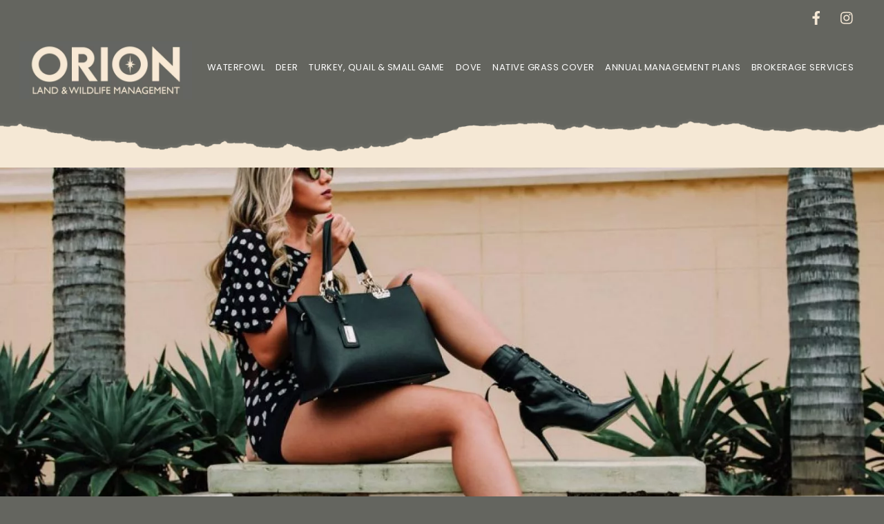

--- FILE ---
content_type: text/html; charset=UTF-8
request_url: https://www.orionwildlife.com/keep-sexy-in-miami/
body_size: 55765
content:
<!DOCTYPE html><html lang="en-US"><head><meta charset="UTF-8"><meta name="viewport" content="width=device-width, initial-scale=1, minimum-scale=1"><title>Keeping Sexy in the Miami Heat &#8211; Orion Wildlife</title><meta name='robots' content='max-image-preview:large' /><style>img:is([sizes="auto" i], [sizes^="auto," i]) { contain-intrinsic-size: 3000px 1500px }</style><style id="tf_lazy_style"> [data-tf-src]{
 opacity:0
 }
 .tf_svg_lazy{
 transition:filter .3s linear!important;filter:blur(25px);opacity:1;
 transform:translateZ(0)
 }
 .tf_svg_lazy_loaded{
 filter:blur(0)
 }
 .module[data-lazy],.module[data-lazy] .ui,.module_row[data-lazy]:not(.tb_first),.module_row[data-lazy]:not(.tb_first)>.row_inner,.module_row:not(.tb_first) .module_column[data-lazy],.module_row:not(.tb_first) .module_subrow[data-lazy],.module_subrow[data-lazy]>.subrow_inner{
 background-image:none!important
 }
 </style><noscript><style>[data-tf-src]{
 display:none!important
 }
 .tf_svg_lazy{
 filter:none!important;
 opacity:1!important
 }</style></noscript><style id="tf_lazy_common"> /*chrome bug,prevent run transition on the page loading*/
 body:not(.page-loaded),body:not(.page-loaded) #header,body:not(.page-loaded) a,body:not(.page-loaded) img,body:not(.page-loaded) figure,body:not(.page-loaded) div,body:not(.page-loaded) i,body:not(.page-loaded) li,body:not(.page-loaded) span,body:not(.page-loaded) ul{
 animation:none!important;
 transition:none!important
 }
 body:not(.page-loaded) #main-nav li .sub-menu{
 display:none
 }
 img{
 max-width:100%;
 height:auto
 }
 .tf_fa{display:inline-block;width:1em;height:1em;stroke-width:0;stroke:currentColor;overflow:visible;fill:currentColor;pointer-events:none;vertical-align:middle}#tf_svg symbol{overflow:visible}.tf_lazy{position:relative;visibility:visible;display:block;opacity:.3}.wow .tf_lazy{visibility:hidden;opacity:1;position:static;display:inline}div.tf_audio_lazy audio{visibility:hidden;height:0;display:inline}.mejs-container{visibility:visible}.tf_iframe_lazy{transition:opacity .3s ease-in-out;min-height:10px}.tf_carousel .tf_swiper-wrapper{display:flex}.tf_carousel .tf_swiper-slide{flex-shrink:0;opacity:0}.tf_carousel .tf_lazy{contain:none}.tf_swiper-wrapper>br,.tf_lazy.tf_swiper-wrapper .tf_lazy:after,.tf_lazy.tf_swiper-wrapper .tf_lazy:before{display:none}.tf_lazy:after,.tf_lazy:before{content:'';display:inline-block;position:absolute;width:10px!important;height:10px!important;margin:0 3px;top:50%!important;right:50%!important;left:auto!important;border-radius:100%;background-color:currentColor;visibility:visible;animation:tf-hrz-loader infinite .75s cubic-bezier(.2,.68,.18,1.08)}.tf_lazy:after{width:6px!important;height:6px!important;right:auto!important;left:50%!important;margin-top:3px;animation-delay:-.4s}@keyframes tf-hrz-loader{0%{transform:scale(1);opacity:1}50%{transform:scale(.1);opacity:.6}100%{transform:scale(1);opacity:1}}.tf_lazy_lightbox{position:fixed;background:rgba(11,11,11,.8);color:#ccc;top:0;left:0;display:flex;align-items:center;justify-content:center;z-index:999}.tf_lazy_lightbox .tf_lazy:after,.tf_lazy_lightbox .tf_lazy:before{background:#fff}.tf_video_lazy video{width:100%;height:100%;position:static;object-fit:cover}
 </style><noscript><style>body:not(.page-loaded) #main-nav li .sub-menu{
 display:block
 }</style></noscript><link rel="prefetch" href="https://www.orionwildlife.com/wp-content/themes/themify-ultra/js/themify.script.min.js?ver=5.7.4" as="script" importance="low"/><link rel="prefetch" href="https://www.orionwildlife.com/wp-content/themes/themify-ultra/themify/js/modules/themify.sidemenu.min.js?ver=5.6.7" as="script" importance="low"/><link rel="preload" href="https://www.orionwildlife.com/wp-content/themes/themify-ultra/themify/themify-builder/js/themify.builder.script.min.js?ver=5.6.7" as="script" importance="low"/><link rel="preload" href="https://www.orionwildlife.com/wp-content/uploads/OrionNewLogo11-color-e1648558460736.jpg" as="image"/><link rel="preload" href="https://www.orionwildlife.com/wp-content/uploads/OrionNewLogoSquareSplit-ColorDark_transparent.png" as="image"/><link rel="preload" href="https://fonts.gstatic.com/s/poppins/v24/pxiGyp8kv8JHgFVrJJLucHtA.woff2" as="font" type="font/woff2" crossorigin importance="high"/><link rel="preload" href="https://fonts.gstatic.com/s/poppins/v24/pxiDyp8kv8JHgFVrJJLmr19VF9eO.woff2" as="font" type="font/woff2" crossorigin importance="high"/><link rel="preload" href="https://fonts.gstatic.com/s/poppins/v24/pxiDyp8kv8JHgFVrJJLmy15VF9eO.woff2" as="font" type="font/woff2" crossorigin importance="high"/><link rel="preload" href="https://fonts.gstatic.com/s/poppins/v24/pxiEyp8kv8JHgFVrJJfecg.woff2" as="font" type="font/woff2" crossorigin importance="high"/><link rel="preload" href="https://fonts.gstatic.com/s/poppins/v24/pxiByp8kv8JHgFVrLEj6Z1xlFQ.woff2" as="font" type="font/woff2" crossorigin importance="high"/><link rel="preload" href="https://fonts.gstatic.com/s/poppins/v24/pxiByp8kv8JHgFVrLCz7Z1xlFQ.woff2" as="font" type="font/woff2" crossorigin importance="high"/><link rel="preload" href="https://fonts.gstatic.com/s/prata/v22/6xKhdSpbNNCT-sWPCm4.woff2" as="font" type="font/woff2" crossorigin importance="high"/><link rel="preload" importance="high" href="https://www.orionwildlife.com/wp-content/uploads/themify-concate/308720180/themify-3145843041.min.css" as="style"><link importance="high" id="themify_concate-css" rel="stylesheet" href="https://www.orionwildlife.com/wp-content/uploads/themify-concate/308720180/themify-3145843041.min.css"><link rel="preconnect" href="https://fonts.gstatic.com" crossorigin/><link rel="dns-prefetch" href="//www.google-analytics.com"/><link rel="alternate" type="application/rss+xml" title="Orion Wildlife &raquo; Feed" href="https://www.orionwildlife.com/feed/" /><link rel="alternate" type="application/rss+xml" title="Orion Wildlife &raquo; Comments Feed" href="https://www.orionwildlife.com/comments/feed/" /><link rel="alternate" type="application/rss+xml" title="Orion Wildlife &raquo; Keeping Sexy in the Miami Heat Comments Feed" href="https://www.orionwildlife.com/keep-sexy-in-miami/feed/" /><style id='classic-theme-styles-inline-css'>/*! This file is auto-generated */
.wp-block-button__link{color:#fff;background-color:#32373c;border-radius:9999px;box-shadow:none;text-decoration:none;padding:calc(.667em + 2px) calc(1.333em + 2px);font-size:1.125em}.wp-block-file__button{background:#32373c;color:#fff;text-decoration:none}</style><style id='global-styles-inline-css'>:root{--wp--preset--aspect-ratio--square: 1;--wp--preset--aspect-ratio--4-3: 4/3;--wp--preset--aspect-ratio--3-4: 3/4;--wp--preset--aspect-ratio--3-2: 3/2;--wp--preset--aspect-ratio--2-3: 2/3;--wp--preset--aspect-ratio--16-9: 16/9;--wp--preset--aspect-ratio--9-16: 9/16;--wp--preset--color--black: #000000;--wp--preset--color--cyan-bluish-gray: #abb8c3;--wp--preset--color--white: #ffffff;--wp--preset--color--pale-pink: #f78da7;--wp--preset--color--vivid-red: #cf2e2e;--wp--preset--color--luminous-vivid-orange: #ff6900;--wp--preset--color--luminous-vivid-amber: #fcb900;--wp--preset--color--light-green-cyan: #7bdcb5;--wp--preset--color--vivid-green-cyan: #00d084;--wp--preset--color--pale-cyan-blue: #8ed1fc;--wp--preset--color--vivid-cyan-blue: #0693e3;--wp--preset--color--vivid-purple: #9b51e0;--wp--preset--gradient--vivid-cyan-blue-to-vivid-purple: linear-gradient(135deg,rgba(6,147,227,1) 0%,rgb(155,81,224) 100%);--wp--preset--gradient--light-green-cyan-to-vivid-green-cyan: linear-gradient(135deg,rgb(122,220,180) 0%,rgb(0,208,130) 100%);--wp--preset--gradient--luminous-vivid-amber-to-luminous-vivid-orange: linear-gradient(135deg,rgba(252,185,0,1) 0%,rgba(255,105,0,1) 100%);--wp--preset--gradient--luminous-vivid-orange-to-vivid-red: linear-gradient(135deg,rgba(255,105,0,1) 0%,rgb(207,46,46) 100%);--wp--preset--gradient--very-light-gray-to-cyan-bluish-gray: linear-gradient(135deg,rgb(238,238,238) 0%,rgb(169,184,195) 100%);--wp--preset--gradient--cool-to-warm-spectrum: linear-gradient(135deg,rgb(74,234,220) 0%,rgb(151,120,209) 20%,rgb(207,42,186) 40%,rgb(238,44,130) 60%,rgb(251,105,98) 80%,rgb(254,248,76) 100%);--wp--preset--gradient--blush-light-purple: linear-gradient(135deg,rgb(255,206,236) 0%,rgb(152,150,240) 100%);--wp--preset--gradient--blush-bordeaux: linear-gradient(135deg,rgb(254,205,165) 0%,rgb(254,45,45) 50%,rgb(107,0,62) 100%);--wp--preset--gradient--luminous-dusk: linear-gradient(135deg,rgb(255,203,112) 0%,rgb(199,81,192) 50%,rgb(65,88,208) 100%);--wp--preset--gradient--pale-ocean: linear-gradient(135deg,rgb(255,245,203) 0%,rgb(182,227,212) 50%,rgb(51,167,181) 100%);--wp--preset--gradient--electric-grass: linear-gradient(135deg,rgb(202,248,128) 0%,rgb(113,206,126) 100%);--wp--preset--gradient--midnight: linear-gradient(135deg,rgb(2,3,129) 0%,rgb(40,116,252) 100%);--wp--preset--font-size--small: 13px;--wp--preset--font-size--medium: 20px;--wp--preset--font-size--large: 36px;--wp--preset--font-size--x-large: 42px;--wp--preset--spacing--20: 0.44rem;--wp--preset--spacing--30: 0.67rem;--wp--preset--spacing--40: 1rem;--wp--preset--spacing--50: 1.5rem;--wp--preset--spacing--60: 2.25rem;--wp--preset--spacing--70: 3.38rem;--wp--preset--spacing--80: 5.06rem;--wp--preset--shadow--natural: 6px 6px 9px rgba(0, 0, 0, 0.2);--wp--preset--shadow--deep: 12px 12px 50px rgba(0, 0, 0, 0.4);--wp--preset--shadow--sharp: 6px 6px 0px rgba(0, 0, 0, 0.2);--wp--preset--shadow--outlined: 6px 6px 0px -3px rgba(255, 255, 255, 1), 6px 6px rgba(0, 0, 0, 1);--wp--preset--shadow--crisp: 6px 6px 0px rgba(0, 0, 0, 1);}:where(.is-layout-flex){gap: 0.5em;}:where(.is-layout-grid){gap: 0.5em;}body .is-layout-flex{display: flex;}.is-layout-flex{flex-wrap: wrap;align-items: center;}.is-layout-flex > :is(*, div){margin: 0;}body .is-layout-grid{display: grid;}.is-layout-grid > :is(*, div){margin: 0;}:where(.wp-block-columns.is-layout-flex){gap: 2em;}:where(.wp-block-columns.is-layout-grid){gap: 2em;}:where(.wp-block-post-template.is-layout-flex){gap: 1.25em;}:where(.wp-block-post-template.is-layout-grid){gap: 1.25em;}.has-black-color{color: var(--wp--preset--color--black) !important;}.has-cyan-bluish-gray-color{color: var(--wp--preset--color--cyan-bluish-gray) !important;}.has-white-color{color: var(--wp--preset--color--white) !important;}.has-pale-pink-color{color: var(--wp--preset--color--pale-pink) !important;}.has-vivid-red-color{color: var(--wp--preset--color--vivid-red) !important;}.has-luminous-vivid-orange-color{color: var(--wp--preset--color--luminous-vivid-orange) !important;}.has-luminous-vivid-amber-color{color: var(--wp--preset--color--luminous-vivid-amber) !important;}.has-light-green-cyan-color{color: var(--wp--preset--color--light-green-cyan) !important;}.has-vivid-green-cyan-color{color: var(--wp--preset--color--vivid-green-cyan) !important;}.has-pale-cyan-blue-color{color: var(--wp--preset--color--pale-cyan-blue) !important;}.has-vivid-cyan-blue-color{color: var(--wp--preset--color--vivid-cyan-blue) !important;}.has-vivid-purple-color{color: var(--wp--preset--color--vivid-purple) !important;}.has-black-background-color{background-color: var(--wp--preset--color--black) !important;}.has-cyan-bluish-gray-background-color{background-color: var(--wp--preset--color--cyan-bluish-gray) !important;}.has-white-background-color{background-color: var(--wp--preset--color--white) !important;}.has-pale-pink-background-color{background-color: var(--wp--preset--color--pale-pink) !important;}.has-vivid-red-background-color{background-color: var(--wp--preset--color--vivid-red) !important;}.has-luminous-vivid-orange-background-color{background-color: var(--wp--preset--color--luminous-vivid-orange) !important;}.has-luminous-vivid-amber-background-color{background-color: var(--wp--preset--color--luminous-vivid-amber) !important;}.has-light-green-cyan-background-color{background-color: var(--wp--preset--color--light-green-cyan) !important;}.has-vivid-green-cyan-background-color{background-color: var(--wp--preset--color--vivid-green-cyan) !important;}.has-pale-cyan-blue-background-color{background-color: var(--wp--preset--color--pale-cyan-blue) !important;}.has-vivid-cyan-blue-background-color{background-color: var(--wp--preset--color--vivid-cyan-blue) !important;}.has-vivid-purple-background-color{background-color: var(--wp--preset--color--vivid-purple) !important;}.has-black-border-color{border-color: var(--wp--preset--color--black) !important;}.has-cyan-bluish-gray-border-color{border-color: var(--wp--preset--color--cyan-bluish-gray) !important;}.has-white-border-color{border-color: var(--wp--preset--color--white) !important;}.has-pale-pink-border-color{border-color: var(--wp--preset--color--pale-pink) !important;}.has-vivid-red-border-color{border-color: var(--wp--preset--color--vivid-red) !important;}.has-luminous-vivid-orange-border-color{border-color: var(--wp--preset--color--luminous-vivid-orange) !important;}.has-luminous-vivid-amber-border-color{border-color: var(--wp--preset--color--luminous-vivid-amber) !important;}.has-light-green-cyan-border-color{border-color: var(--wp--preset--color--light-green-cyan) !important;}.has-vivid-green-cyan-border-color{border-color: var(--wp--preset--color--vivid-green-cyan) !important;}.has-pale-cyan-blue-border-color{border-color: var(--wp--preset--color--pale-cyan-blue) !important;}.has-vivid-cyan-blue-border-color{border-color: var(--wp--preset--color--vivid-cyan-blue) !important;}.has-vivid-purple-border-color{border-color: var(--wp--preset--color--vivid-purple) !important;}.has-vivid-cyan-blue-to-vivid-purple-gradient-background{background: var(--wp--preset--gradient--vivid-cyan-blue-to-vivid-purple) !important;}.has-light-green-cyan-to-vivid-green-cyan-gradient-background{background: var(--wp--preset--gradient--light-green-cyan-to-vivid-green-cyan) !important;}.has-luminous-vivid-amber-to-luminous-vivid-orange-gradient-background{background: var(--wp--preset--gradient--luminous-vivid-amber-to-luminous-vivid-orange) !important;}.has-luminous-vivid-orange-to-vivid-red-gradient-background{background: var(--wp--preset--gradient--luminous-vivid-orange-to-vivid-red) !important;}.has-very-light-gray-to-cyan-bluish-gray-gradient-background{background: var(--wp--preset--gradient--very-light-gray-to-cyan-bluish-gray) !important;}.has-cool-to-warm-spectrum-gradient-background{background: var(--wp--preset--gradient--cool-to-warm-spectrum) !important;}.has-blush-light-purple-gradient-background{background: var(--wp--preset--gradient--blush-light-purple) !important;}.has-blush-bordeaux-gradient-background{background: var(--wp--preset--gradient--blush-bordeaux) !important;}.has-luminous-dusk-gradient-background{background: var(--wp--preset--gradient--luminous-dusk) !important;}.has-pale-ocean-gradient-background{background: var(--wp--preset--gradient--pale-ocean) !important;}.has-electric-grass-gradient-background{background: var(--wp--preset--gradient--electric-grass) !important;}.has-midnight-gradient-background{background: var(--wp--preset--gradient--midnight) !important;}.has-small-font-size{font-size: var(--wp--preset--font-size--small) !important;}.has-medium-font-size{font-size: var(--wp--preset--font-size--medium) !important;}.has-large-font-size{font-size: var(--wp--preset--font-size--large) !important;}.has-x-large-font-size{font-size: var(--wp--preset--font-size--x-large) !important;}
:where(.wp-block-post-template.is-layout-flex){gap: 1.25em;}:where(.wp-block-post-template.is-layout-grid){gap: 1.25em;}
:where(.wp-block-columns.is-layout-flex){gap: 2em;}:where(.wp-block-columns.is-layout-grid){gap: 2em;}
:root :where(.wp-block-pullquote){font-size: 1.5em;line-height: 1.6;}</style><script src="https://www.orionwildlife.com/wp-includes/js/jquery/jquery.min.js?ver=3.7.1" id="jquery-core-js"></script><link rel="https://api.w.org/" href="https://www.orionwildlife.com/wp-json/" /><link rel="alternate" title="JSON" type="application/json" href="https://www.orionwildlife.com/wp-json/wp/v2/posts/29" /><link rel="EditURI" type="application/rsd+xml" title="RSD" href="https://www.orionwildlife.com/xmlrpc.php?rsd" /><link rel="canonical" href="https://www.orionwildlife.com/keep-sexy-in-miami/" /><link rel='shortlink' href='https://www.orionwildlife.com/?p=29' /><link rel="alternate" title="oEmbed (JSON)" type="application/json+oembed" href="https://www.orionwildlife.com/wp-json/oembed/1.0/embed?url=https%3A%2F%2Fwww.orionwildlife.com%2Fkeep-sexy-in-miami%2F" /><link rel="alternate" title="oEmbed (XML)" type="text/xml+oembed" href="https://www.orionwildlife.com/wp-json/oembed/1.0/embed?url=https%3A%2F%2Fwww.orionwildlife.com%2Fkeep-sexy-in-miami%2F&#038;format=xml" /><style>@keyframes themifyAnimatedBG{
 0%{background-color:#33baab}100%{background-color:#e33b9e}50%{background-color:#4961d7}33.3%{background-color:#2ea85c}25%{background-color:#2bb8ed}20%{background-color:#dd5135}
 }
 .page-loaded .module_row.animated-bg{
 animation:themifyAnimatedBG 30000ms infinite alternate
 }</style><!-- Global site tag (gtag.js) - Google Analytics --><script async src="https://www.googletagmanager.com/gtag/js?id=G-XVM5N7TGPL"></script><script> window.dataLayer = window.dataLayer || [];
 function gtag(){dataLayer.push(arguments);}
 gtag('js', new Date());

 gtag('config', 'G-XVM5N7TGPL');</script><style id="tb_inline_styles">.tb_animation_on{overflow-x:hidden}.themify_builder .wow{visibility:hidden;animation-fill-mode:both}.themify_builder .tf_lax_done{transition-duration:.8s;transition-timing-function:cubic-bezier(.165,.84,.44,1)}[data-sticky-active].tb_sticky_scroll_active{z-index:1}[data-sticky-active].tb_sticky_scroll_active .hide-on-stick{display:none}@media screen and (min-width:1025px){.hide-desktop{width:0!important;height:0!important;padding:0!important;visibility:hidden!important;margin:0!important;display:table-column!important;background:none!important}}@media screen and (min-width:769px) and (max-width:1024px){.hide-tablet_landscape{width:0!important;height:0!important;padding:0!important;visibility:hidden!important;margin:0!important;display:table-column!important;background:none!important}}@media screen and (min-width:481px) and (max-width:768px){.hide-tablet{width:0!important;height:0!important;padding:0!important;visibility:hidden!important;margin:0!important;display:table-column!important;background:none!important}}@media screen and (max-width:480px){.hide-mobile{width:0!important;height:0!important;padding:0!important;visibility:hidden!important;margin:0!important;display:table-column!important;background:none!important}}</style><noscript><style>.themify_builder .wow,.wow .tf_lazy{visibility:visible!important}</style></noscript></head><body class="wp-singular post-template-default single single-post postid-29 single-format-standard wp-theme-themify-ultra wp-child-theme-themify-ultra-child skin-lifestyle sidebar1 default_width no-home tb_animation_on ready-view header-top-bar fixed-header-enabled footer-left-col tagline-off search-off single-fullwidth-layout filter-hover-none filter-featured-only sidemenu-active no-rounded-image no-rounded-input"><a class="screen-reader-text skip-to-content" href="#content">Skip to content</a><div id="pagewrap" class="tf_box hfeed site"><div id="headerwrap" class=' tf_box tf_w'><div class="header-icons tf_hide"><a id="menu-icon" class="tf_inline_b tf_text_dec" href="#mobile-menu" aria-label="Menu"><span class="menu-icon-inner tf_inline_b tf_vmiddle tf_overflow"></span><span class="screen-reader-text">Menu</span></a></div><header id="header" class="tf_box pagewidth tf_clearfix" itemscope="itemscope" itemtype="https://schema.org/WPHeader"><!-- hook content: themify_header_start --><div class="tb_layout_part_wrap tf_w"><!--themify_builder_content--><div class="themify_builder_content themify_builder_content-636 themify_builder not_editable_builder" data-postid="636"><!-- module_row --><div data-css_id="7c3o123" data-lazy="1" class="module_row themify_builder_row fullwidth tb_7c3o123 tb_first tf_clearfix" ><div class="row_inner col_align_top col-count-1 tf_box tf_w tf_rel"><div data-lazy="1" class="module_column tb-column col-full first tb_x0d9124 tf_box"><div class="tb-column-inner tf_box tf_w"><!-- module widget --><div class="module module-widget tb_hazi778 " data-lazy="1"><div class="widget themify-social-links"><ul class="social-links horizontal"><li class="social-link-item facebook font-icon icon-medium"><a href="https://www.facebook.com/Orion-Land-Wildlife-Management-100512749253197" aria-label="facebook" target="_blank" rel="noopener"><em style="color:rgba(245, 232, 213, 1);"><svg aria-label="Facebook" role="img" class="tf_fa tf-fab-facebook"><use href="#tf-fab-facebook"></use></svg></em></a></li><!-- /themify-link-item --><li class="social-link-item instagram font-icon icon-medium"><a href="https://www.instagram.com/orionwildlife" aria-label="instagram" target="_blank" rel="noopener"><em style="color:rgba(245, 232, 213, 1);"><svg aria-label="Instagram" role="img" class="tf_fa tf-fab-instagram"><use href="#tf-fab-instagram"></use></svg></em></a></li><!-- /themify-link-item --></ul></div></div><!-- /module widget --></div></div></div><!-- /row_inner --></div><!-- /module_row --></div><!--/themify_builder_content--></div><!-- /hook content: themify_header_start --><div class="header-bar tf_box"><div id="site-logo"><a href="https://www.orionwildlife.com" title="Orion Wildlife"><img src="https://www.orionwildlife.com/wp-content/uploads/OrionNewLogo11-color-e1648558460736.jpg" alt="Orion Wildlife" title="OrionNewLogo11-color" width="250" height="" class="site-logo-image" data-tf-not-load="1" importance="high"></a></div></div><!-- /.header-bar --><div id="mobile-menu" class="sidemenu sidemenu-off tf_scrollbar"><div class="navbar-wrapper tf_clearfix"><div class="social-widget tf_inline_b tf_vmiddle"></div><!-- /.social-widget --><nav id="main-nav-wrap" itemscope="itemscope" itemtype="https://schema.org/SiteNavigationElement"><ul id="main-nav" class="main-nav tf_clearfix tf_box"><li class="menu-item-page-86 menu-item menu-item-type-post_type menu-item-object-page menu-item-has-children has-sub-menu menu-item-160" aria-haspopup="true"><a href="https://www.orionwildlife.com/waterfowl/">Waterfowl<span class="child-arrow"></span></a><ul class="sub-menu"><li class="menu-item-page-98 menu-item menu-item-type-post_type menu-item-object-page menu-item-163 menu-page-98-parent-160" ><a href="https://www.orionwildlife.com/waterfowl/impoundment-construction/">Impoundment Construction</a></li><li class="menu-item-page-100 menu-item menu-item-type-post_type menu-item-object-page menu-item-164 menu-page-100-parent-160" ><a href="https://www.orionwildlife.com/waterfowl/impoundment-planting/">Impoundment Planting</a></li><li class="menu-item-page-102 menu-item menu-item-type-post_type menu-item-object-page menu-item-165 menu-page-102-parent-160" ><a href="https://www.orionwildlife.com/waterfowl/wells-water-delivery-systems-power-delivery/">Wells, Water Delivery Systems &#038; Power Delivery</a></li><li class="menu-item-page-104 menu-item menu-item-type-post_type menu-item-object-page menu-item-162 menu-page-104-parent-160" ><a href="https://www.orionwildlife.com/waterfowl/blind-construction-placement-bushing/">Blind Construction, Placement &#038; Bushing</a></li><li class="menu-item-page-106 menu-item menu-item-type-post_type menu-item-object-page menu-item-161 menu-page-106-parent-160" ><a href="https://www.orionwildlife.com/waterfowl/annual-farm-management-plan-waterfowl/">Annual Farm Management Plan – Waterfowl</a></li></ul></li><li class="menu-item-page-88 menu-item menu-item-type-post_type menu-item-object-page menu-item-has-children has-sub-menu menu-item-156" aria-haspopup="true"><a href="https://www.orionwildlife.com/deer/">Deer<span class="child-arrow"></span></a><ul class="sub-menu"><li class="menu-item-page-108 menu-item menu-item-type-post_type menu-item-object-page menu-item-168 menu-page-108-parent-156" ><a href="https://www.orionwildlife.com/deer/field-edge-food-plots/">Field-Edge Food Plots</a></li><li class="menu-item-page-110 menu-item menu-item-type-post_type menu-item-object-page menu-item-169 menu-page-110-parent-156" ><a href="https://www.orionwildlife.com/deer/forested-food-plots/">Forested Food Plots</a></li><li class="menu-item-page-112 menu-item menu-item-type-post_type menu-item-object-page menu-item-170 menu-page-112-parent-156" ><a href="https://www.orionwildlife.com/deer/forested-roadways-and-clearings/">Forested Roadways and Clearings</a></li><li class="menu-item-page-114 menu-item menu-item-type-post_type menu-item-object-page menu-item-171 menu-page-114-parent-156" ><a href="https://www.orionwildlife.com/deer/native-warm-season-grass-planting/">Native Warm Season Grass Planting</a></li><li class="menu-item-page-116 menu-item menu-item-type-post_type menu-item-object-page menu-item-167 menu-page-116-parent-156" ><a href="https://www.orionwildlife.com/deer/deer-stand-placement/">Deer Stand Placement</a></li><li class="menu-item-page-118 menu-item menu-item-type-post_type menu-item-object-page menu-item-166 menu-page-118-parent-156" ><a href="https://www.orionwildlife.com/deer/annual-farm-management-plan-deer/">Annual Farm Management Plan – Deer</a></li></ul></li><li class="menu-item-page-90 menu-item menu-item-type-post_type menu-item-object-page menu-item-has-children has-sub-menu menu-item-159" aria-haspopup="true"><a href="https://www.orionwildlife.com/turkey-quail-small-game/">Turkey, Quail &#038; Small Game<span class="child-arrow"></span></a><ul class="sub-menu"><li class="menu-item-page-123 menu-item menu-item-type-post_type menu-item-object-page menu-item-173 menu-page-123-parent-159" ><a href="https://www.orionwildlife.com/turkey-quail-small-game/field-edge-food-plots/">Field-Edge Food Plots</a></li><li class="menu-item-page-125 menu-item menu-item-type-post_type menu-item-object-page menu-item-174 menu-page-125-parent-159" ><a href="https://www.orionwildlife.com/turkey-quail-small-game/native-warm-season-grass-planting/">Native Warm Season Grass Planting</a></li><li class="menu-item-page-127 menu-item menu-item-type-post_type menu-item-object-page menu-item-172 menu-page-127-parent-159" ><a href="https://www.orionwildlife.com/turkey-quail-small-game/annual-farm-management-plan-for-turkey-quail-and-small-game/">Annual Farm Management Plan For Turkey, Quail and Small Game</a></li></ul></li><li class="menu-item-page-92 menu-item menu-item-type-post_type menu-item-object-page menu-item-has-children has-sub-menu menu-item-157" aria-haspopup="true"><a href="https://www.orionwildlife.com/dove/">Dove<span class="child-arrow"></span></a><ul class="sub-menu"><li class="menu-item-page-129 menu-item menu-item-type-post_type menu-item-object-page menu-item-175 menu-page-129-parent-157" ><a href="https://www.orionwildlife.com/dove/dove-field-location-and-design/">Dove Field Location and Design</a></li><li class="menu-item-page-131 menu-item menu-item-type-post_type menu-item-object-page menu-item-177 menu-page-131-parent-157" ><a href="https://www.orionwildlife.com/dove/planting-and-weed-control/">Planting and Weed Control</a></li><li class="menu-item-page-133 menu-item menu-item-type-post_type menu-item-object-page menu-item-176 menu-page-133-parent-157" ><a href="https://www.orionwildlife.com/dove/management-pre-during-and-post-hunting-season/">Management Pre, During, and Post Hunting Season</a></li></ul></li><li class="menu-item-page-94 menu-item menu-item-type-post_type menu-item-object-page menu-item-has-children has-sub-menu menu-item-158" aria-haspopup="true"><a href="https://www.orionwildlife.com/native-grass-cover/">Native Grass Cover<span class="child-arrow"></span></a><ul class="sub-menu"><li class="menu-item-page-135 menu-item menu-item-type-post_type menu-item-object-page menu-item-180 menu-page-135-parent-158" ><a href="https://www.orionwildlife.com/native-grass-cover/species-selection-and-planting/">Species Selection and Planting</a></li><li class="menu-item-page-137 menu-item menu-item-type-post_type menu-item-object-page menu-item-178 menu-page-137-parent-158" ><a href="https://www.orionwildlife.com/native-grass-cover/herbicide-application/">Herbicide Application</a></li></ul></li><li class="menu-item-page-96 menu-item menu-item-type-post_type menu-item-object-page menu-item-has-children has-sub-menu menu-item-155" aria-haspopup="true"><a href="https://www.orionwildlife.com/annual-management-plans/">Annual Management Plans<span class="child-arrow"></span></a><ul class="sub-menu"><li class="menu-item-page-141 menu-item menu-item-type-post_type menu-item-object-page menu-item-184 menu-page-141-parent-155" ><a href="https://www.orionwildlife.com/annual-management-plans/overall-farming-operation/">Overall Farming Operation</a></li><li class="menu-item-page-143 menu-item menu-item-type-post_type menu-item-object-page menu-item-182 menu-page-143-parent-155" ><a href="https://www.orionwildlife.com/annual-management-plans/custom-harvesting-plans-to-provide-winter-forage/">Custom Harvesting Plans to Provide Winter Forage</a></li><li class="menu-item-page-145 menu-item menu-item-type-post_type menu-item-object-page menu-item-185 menu-page-145-parent-155" ><a href="https://www.orionwildlife.com/annual-management-plans/conservation-program-assistance/">Conservation Program Assistance</a></li><li class="menu-item-page-147 menu-item menu-item-type-post_type menu-item-object-page menu-item-181 menu-page-147-parent-155" ><a href="https://www.orionwildlife.com/annual-management-plans/conservation-easement-assistance/">Conservation Easement Assistance</a></li><li class="menu-item-page-149 menu-item menu-item-type-post_type menu-item-object-page menu-item-183 menu-page-149-parent-155" ><a href="https://www.orionwildlife.com/annual-management-plans/farm-access-roads-drainage-and-landscaping/">Farm Access, Roads &#038; Drainage, and Landscaping</a></li><li class="menu-item-page-139 menu-item menu-item-type-post_type menu-item-object-page menu-item-581 menu-page-139-parent-155" ><a href="https://www.orionwildlife.com/annual-management-plans/prescribed-burn-planning/">Prescribed Burn Planning</a></li></ul></li><li class="menu-item-custom-644 menu-item menu-item-type-custom menu-item-object-custom menu-item-has-children has-sub-menu menu-item-644" aria-haspopup="true"><a href="#">Brokerage Services<span class="child-arrow"></span></a><ul class="sub-menu"><li class="menu-item-page-610 menu-item menu-item-type-post_type menu-item-object-page menu-item-653 menu-page-610-parent-644" ><a href="https://www.orionwildlife.com/brokerage-services/">Orion x The Land Group</a></li><li class="menu-item-custom-645 menu-item menu-item-type-custom menu-item-object-custom menu-item-645 menu-custom-645-parent-644" ><a target="_blank" href="https://search.thelandgroup.com/idx/search/advanced">Inventory</a></li><li class="menu-item-custom-646 menu-item menu-item-type-custom menu-item-object-custom menu-item-646 menu-custom-646-parent-644" ><a target="_blank" href="https://thelandgroup.com/we-sell-dirt/">Start Your Land Search</a></li></ul></li></ul></nav><!-- /#main-nav-wrap --></div><!-- /header-widgets --><a id="menu-icon-close" aria-label="Close menu" class="tf_close tf_hide" href="#"><span class="screen-reader-text">Close Menu</span></a></div><!-- #mobile-menu --><!-- /#mobile-menu --></header><!-- /#header --><!-- hook content: themify_header_after --><div class="tb_layout_part_wrap tf_w"><!--themify_builder_content--><div class="themify_builder_content themify_builder_content-190 themify_builder not_editable_builder" data-postid="190"><!-- module_row --><div data-lazy="1" class="module_row themify_builder_row fullcover tb_k0ju471 tf_clearfix" ><div class="row_inner col_align_top col-count-1 tf_box tf_w tf_rel"><div data-lazy="1" class="module_column tb-column col-full first tb_jyvd472 tf_box"></div></div><!-- /row_inner --></div><!-- /module_row --></div><!--/themify_builder_content--></div><!-- /hook content: themify_header_after --></div><!-- /#headerwrap --><div id="body" class="tf_box tf_clear tf_mw tf_clearfix"><div class="featured-area tf_textc fullcover"><figure class="post-image tf_clearfix"><a href="https://www.orionwildlife.com/keep-sexy-in-miami/"><img data-tf-not-load="1" importance="high" fetchpriority="high" decoding="async" src="https://www.orionwildlife.com/wp-content/uploads/model-on-pose-1024x649-1600x800.jpg" width="1600" height="800" class="wp-post-image wp-image-78" title="Keeping Sexy in the Miami Heat" alt="Keeping Sexy in the Miami Heat"></a></figure><div class="post-content"><div class="post-date-wrap post-date-inline"><time class="post-date entry-date updated" datetime="2018-12-25"><span class="year">December 25, 2018</span></time></div><!-- .post-date-wrap --><h1 class="post-title entry-title"><a href="https://www.orionwildlife.com/keep-sexy-in-miami/">Keeping Sexy in the Miami Heat</a></h1><p class="post-meta entry-meta"><span class="post-author"><span class="author vcard"><a class="url fn n" href="https://www.orionwildlife.com/author/ddcadmin/" rel="author">ddcadmin</a></span></span><span class="post-category"><a href="https://www.orionwildlife.com/category/fashion/" rel="tag">Fashion</a></span><span class="post-tag"><a href="https://www.orionwildlife.com/tag/bags/" rel="tag">Bags</a>, <a href="https://www.orionwildlife.com/tag/clothing/" rel="tag">Clothing</a>, <a href="https://www.orionwildlife.com/tag/shoes/" rel="tag">Shoes</a></span><span class="post-comment"><a href="https://www.orionwildlife.com/keep-sexy-in-miami/#respond">0</a><svg aria-hidden="true" class="tf_fa tf-fas-comment"><use href="#tf-fas-comment"></use></svg></span></p><!-- /post-meta --></div></div><!-- layout-container --><div id="layout" class="pagewidth tf_box tf_clearfix"><!-- content --><main id="content" class="tf_box tf_clearfix"><article id="post-29" class="post tf_clearfix post-29 type-post status-publish format-standard has-post-thumbnail hentry category-fashion tag-bags tag-clothing tag-shoes has-post-title has-post-date has-post-category has-post-tag has-post-comment has-post-author "><div class="post-content"><div class="entry-content"><p>Lorem ipsum dolor sit amet, consectetur adipiscing elit, sed do eiusmod tempor incididunt ut labore et dolore magna aliqua. Ut enim ad minim veniam, quis nostrud exercitation ullamco laboris nisi ut aliquip ex ea commodo consequat. Duis aute irure dolor in reprehenderit in voluptate velit esse cillum dolore eu fugiat nulla pariatur. Excepteur sint occaecat cupidatat non proident, sunt in culpa qui officia deserunt mollit anim id est laborum.<br></p><span id="more-29"></span><p>Magni dolores eos qui ratione voluptatem sequi nesciunt. Neque porro quisquam est, qui dolorem ipsum quia dolor sit amet, consectetur, adipisci velit, sed quia non numquam eius modi tempora incidunt ut labore et dolore magnam aliquam quaerat voluptatem. Ut enim ad minima veniam, quis nostrum exercitationem ullam corporis suscipit laboriosam, nisi ut aliquid ex ea commodi consequatur? Quis autem vel eum iure reprehenderit qui in ea voluptate velit esse quam nihil molestiae consequatur, vel illum qui dolorem eum fugiat quo voluptas nulla pariatur.</p><p>Sed ut perspiciatis unde omnis iste natus error sit voluptatem accusantium doloremque laudantium, totam rem aperiam, eaque ipsa quae ab illo inventore veritatis et quasi architecto beatae vitae dicta sunt explicabo. Nemo enim ipsam voluptatem quia voluptas sit aspernatur aut odit aut fugit, sed quia consequuntur magni dolores eos qui ratione voluptatem sequi nesciunt neque porro quisquam.<br><br><div><br></div></p><!--themify_builder_content--><div id="themify_builder_content-29" data-postid="29" class="themify_builder_content themify_builder_content-29 themify_builder tf_clear"></div><!--/themify_builder_content--></div><!-- /.entry-content --></div></article><div class="post-nav tf_box tf_clearfix"><span class="prev tf_box"><a href="https://www.orionwildlife.com/6-benefits-of-eating-oatmeal/" rel="prev"><span class="arrow"></span> 6 Benefits of Eating Oatmeal</a></span><span class="next tf_box"><a href="https://www.orionwildlife.com/how-to-choose-perfect-glasses/" rel="next"><span class="arrow"></span> How To Choose The Perfect Glasses</a></span></div><!-- /.post-nav --><div class="related-posts tf_clearfix"><h4 class="related-title">Related Posts</h4><article class="post type-post tf_clearfix"><figure class="post-image tf_clearfix"><a href="https://www.orionwildlife.com/perfect-summer-sweater/"><img data-tf-not-load="1" importance="high" decoding="async" src="https://www.orionwildlife.com/wp-content/uploads/beautiful-girl-with-blue-sweater-1024x649-340x460.jpg" width="340" height="460" class="wp-post-image wp-image-63" title="The Perfect Summer Sweater" alt="The Perfect Summer Sweater"></a></figure><div class="post-content"><p class="post-meta"><span class="post-category"><a href="https://www.orionwildlife.com/category/fashion/" rel="tag" class="term-fashion">Fashion</a></span></p><h4 class="post-title entry-title"><a href="https://www.orionwildlife.com/perfect-summer-sweater/">The Perfect Summer Sweater</a></h4><div class="entry-content"></div><!-- /.entry-content --></div><!-- /.post-content --></article><article class="post type-post tf_clearfix"><figure class="post-image tf_clearfix"><a href="https://www.orionwildlife.com/nordstrom-collection-best-womens-white-shirts/"><img loading="lazy" decoding="async" src="https://www.orionwildlife.com/wp-content/uploads/beautiful-girl-1024x649-340x460.jpg" width="340" height="460" class="wp-post-image wp-image-65" title="Nordstrom Collection &#8211; The Best Women&#8217;s White Shirts" alt="Nordstrom Collection &#8211; The Best Women&#8217;s White Shirts"></a></figure><div class="post-content"><p class="post-meta"><span class="post-category"><a href="https://www.orionwildlife.com/category/fashion/" rel="tag" class="term-fashion">Fashion</a></span></p><h4 class="post-title entry-title"><a href="https://www.orionwildlife.com/nordstrom-collection-best-womens-white-shirts/">Nordstrom Collection &#8211; The Best Women&#8217;s White Shirts</a></h4><div class="entry-content"></div><!-- /.entry-content --></div><!-- /.post-content --></article><article class="post type-post tf_clearfix"><figure class="post-image tf_clearfix"><a href="https://www.orionwildlife.com/bag-trends-2019/"><img loading="lazy" decoding="async" src="https://www.orionwildlife.com/wp-content/uploads/dare-to-be-colorfull-1024x649-340x460.jpg" width="340" height="460" class="wp-post-image wp-image-71" title="Bag Trends For 2019" alt="Bag Trends For 2019"></a></figure><div class="post-content"><p class="post-meta"><span class="post-category"><a href="https://www.orionwildlife.com/category/fashion/" rel="tag" class="term-fashion">Fashion</a></span></p><h4 class="post-title entry-title"><a href="https://www.orionwildlife.com/bag-trends-2019/">Bag Trends For 2019</a></h4><div class="entry-content"></div><!-- /.entry-content --></div><!-- /.post-content --></article></div><!-- /.related-posts --><div id="comments" class="commentwrap tf_clearfix"><div id="respond" class="comment-respond"><h3 id="reply-title" class="comment-reply-title">Leave a Reply <small><a rel="nofollow" id="cancel-comment-reply-link" href="/keep-sexy-in-miami/#respond" style="display:none;">Cancel reply</a></small></h3><p class="must-log-in">You must be <a href="https://www.orionwildlife.com/wp-login.php?redirect_to=https%3A%2F%2Fwww.orionwildlife.com%2Fkeep-sexy-in-miami%2F">logged in</a> to post a comment.</p></div><!-- #respond --></div><!-- /.commentwrap --></main><!-- /content --><aside id="sidebar" class="tf_box" itemscope="itemscope" itemtype="https://schema.org/WPSidebar"></aside><!-- /#sidebar --></div><!-- hook content: themify_layout_after --><div class="tb_layout_part_wrap tf_w"><!--themify_builder_content--><div class="themify_builder_content themify_builder_content-231 themify_builder not_editable_builder" data-postid="231"><!-- module_row --><div data-lazy="1" class="module_row themify_builder_row repeat-x tb_8rpi301 tf_clearfix" ><div class="row_inner col_align_top col-count-1 tf_box tf_w tf_rel"><div data-lazy="1" class="module_column tb-column col-full first tb_ijaw030 tf_box"></div></div><!-- /row_inner --></div><!-- /module_row --></div><!--/themify_builder_content--></div><!-- /hook content: themify_layout_after --></div><!-- /body --><div id="footerwrap" class="tf_box tf_clear "><footer id="footer" class="tf_box pagewidth tf_scrollbar tf_rel tf_clearfix" itemscope="itemscope" itemtype="https://schema.org/WPFooter"><div class="back-top tf_textc tf_clearfix back-top-float back-top-hide"><div class="arrow-up"><a aria-label="Back to top" href="#header"><span class="screen-reader-text">Back To Top</span></a></div></div><div class="main-col first tf_clearfix"><div class="footer-left-wrap first"><div class="footer-logo-wrapper tf_clearfix"><div id="footer-logo"><a href="https://www.orionwildlife.com" title="Orion Wildlife"><img src="https://www.orionwildlife.com/wp-content/uploads/OrionNewLogoSquareSplit-ColorDark_transparent.png" alt="Orion Wildlife" title="OrionNewLogoSquareSplit-ColorDark_transparent" width="170" height="" class="site-logo-image" data-tf-not-load="1" importance="high"></a></div><!-- /footer-logo --></div><div class="social-widget tf_inline_b tf_vmiddle"><div id="text-1013" class="widget widget_text"><div class="textwidget"><p><strong>Mailing Address:</strong><br />PO Box 220<br />Quantico, Maryland 21856</p><p><strong>Shipping Address:</strong><br />6396 Cherrywalk Road<br />Quantico, Maryland 21856</p><p><strong>Phone Numbers:</strong><br />Wireless &#8211; 443.223.4111</p></div></div><div id="themify-social-links-1014" class="widget themify-social-links"><ul class="social-links horizontal"><li class="social-link-item facebook font-icon icon-large"><a href="https://www.facebook.com/Orion-Land-Wildlife-Management-100512749253197" aria-label="facebook" target="_blank" rel="noopener"><em style="color:rgba(245, 232, 213, 1);"><svg aria-label="Facebook" role="img" class="tf_fa tf-fab-facebook"><use href="#tf-fab-facebook"></use></svg></em></a></li><!-- /themify-link-item --><li class="social-link-item instagram font-icon icon-large"><a href="https://www.instagram.com/orionwildlife" aria-label="instagram" target="_blank" rel="noopener"><em style="color:rgba(245, 232, 213, 1);"><svg aria-label="Instagram" role="img" class="tf_fa tf-fab-instagram"><use href="#tf-fab-instagram"></use></svg></em></a></li><!-- /themify-link-item --></ul></div></div><!-- /.social-widget --></div><div class="footer-right-wrap"><div class="footer-nav-wrap"></div><!-- /.footer-nav-wrap --></div></div><div class="section-col tf_clearfix"><div class="footer-widgets-wrap"><div class="footer-widgets tf_clearfix"><div class="col3-1 first tf_box tf_float"><div id="nav_menu-1004" class="widget widget_nav_menu"><h4 class="widgettitle">Browse Management:</h4><div class="menu-footer-navigation-container"><ul id="menu-footer-navigation" class="menu"><li id="menu-item-245" class="menu-item menu-item-type-post_type menu-item-object-page menu-item-245"><a href="https://www.orionwildlife.com/waterfowl/">Waterfowl</a></li><li id="menu-item-241" class="menu-item menu-item-type-post_type menu-item-object-page menu-item-241"><a href="https://www.orionwildlife.com/deer/">Deer</a></li><li id="menu-item-244" class="menu-item menu-item-type-post_type menu-item-object-page menu-item-244"><a href="https://www.orionwildlife.com/turkey-quail-small-game/">Turkey, Quail &#038; Small Game</a></li><li id="menu-item-242" class="menu-item menu-item-type-post_type menu-item-object-page menu-item-242"><a href="https://www.orionwildlife.com/dove/">Dove</a></li><li id="menu-item-243" class="menu-item menu-item-type-post_type menu-item-object-page menu-item-243"><a href="https://www.orionwildlife.com/native-grass-cover/">Native Grass Cover</a></li><li id="menu-item-240" class="menu-item menu-item-type-post_type menu-item-object-page menu-item-240"><a href="https://www.orionwildlife.com/annual-management-plans/">Annual Management Plans</a></li><li id="menu-item-709" class="menu-item menu-item-type-post_type menu-item-object-page menu-item-709"><a href="https://www.orionwildlife.com/brokerage-services/">Brokerage Services</a></li></ul></div></div></div><div class="col3-1 tf_box tf_float"><div id="nav_menu-1005" class="widget widget_nav_menu"><h4 class="widgettitle">Browse Orion:</h4><div class="menu-footer-navigation-2-container"><ul id="menu-footer-navigation-2" class="menu"><li id="menu-item-44" class="menu-item menu-item-type-post_type menu-item-object-page menu-item-44"><a href="https://www.orionwildlife.com/about-us/">About Us</a></li><li id="menu-item-246" class="menu-item menu-item-type-post_type menu-item-object-page menu-item-246"><a href="https://www.orionwildlife.com/links/">Links</a></li><li id="menu-item-45" class="menu-item menu-item-type-post_type menu-item-object-page menu-item-45"><a href="https://www.orionwildlife.com/contact/">Contact</a></li></ul></div></div></div><div class="col3-1 tf_box tf_float"><div id="themify-layout-parts-1006" class="widget layout-parts"><h4 class="widgettitle">Download Our Brochure</h4><div class="tb_layout_part_wrap tf_w"><!--themify_builder_content--><div class="themify_builder_content themify_builder_content-250 themify_builder not_editable_builder" data-postid="250"><!-- module_row --><div data-lazy="1" class="module_row themify_builder_row tb_tysa354 tf_clearfix"><div class="row_inner col_align_top col-count-1 tf_box tf_w tf_rel"><div data-lazy="1" class="module_column tb-column col-full first tb_3t3q355 tf_box"><div class="tb-column-inner tf_box tf_w"><!-- module image --><div class="module module-image tb_4rgo121 image-top tf_mw" data-lazy="1"><div class="image-wrap tf_rel tf_mw"><a href="/wp-content/uploads/Orion_Brochure.pdf"
 rel="noopener" target="_blank" ><img decoding="async" src="/wp-content/uploads/imgOrion-Brochure.png" alt="For more information, download this PDF of our brochure."></a></div><!-- /image-wrap --><div class="image-content"><div class="image-caption tb_text_wrap"> For more information, download this PDF of our brochure. </div><!-- /image-caption --></div><!-- /image-content --></div><!-- /module image --></div></div></div><!-- /row_inner --></div><!-- /module_row --></div><!--/themify_builder_content--></div></div></div></div><!-- /.footer-widgets --><!-- /footer-widgets --></div></div><div class="footer-text tf_clear tf_clearfix"><div class="footer-text-inner"><div class="one"><div style="float:left;">&copy; 2022 Orion Land & Wildlife Management | </div></div><div class="two"><div style="float:right;">Site by <a href="https://www.doubledogcommunications.com" target="_blank">Double Dog Communications</a></div></div></div></div><!-- /.footer-text --></footer><!-- /#footer --></div><!-- /#footerwrap --></div><!-- /#pagewrap --><!-- wp_footer --><script type="speculationrules">{"prefetch":[{"source":"document","where":{"and":[{"href_matches":"\/*"},{"not":{"href_matches":["\/wp-*.php","\/wp-admin\/*","\/wp-content\/uploads\/*","\/wp-content\/*","\/wp-content\/plugins\/*","\/wp-content\/themes\/themify-ultra-child\/*","\/wp-content\/themes\/themify-ultra\/*","\/*\\?(.+)"]}},{"not":{"selector_matches":"a[rel~=\"nofollow\"]"}},{"not":{"selector_matches":".no-prefetch, .no-prefetch a"}}]},"eagerness":"conservative"}]}</script><!--googleoff:all--><!--noindex--><script type="text/template" id="tf_vars"> var themifyScript = {"headerType":"header-top-bar","sticky_header":{"id":561,"src":"https:\/\/www.orionwildlife.com\/wp-content\/uploads\/OrionNewLogo11-color-e1648558460736.jpg","imgwidth":"150","imgheight":"50"},"pageLoaderEffect":"","infiniteEnable":"0"};
var tbLocalScript = {"builder_url":"https://www.orionwildlife.com/wp-content/themes/themify-ultra/themify/themify-builder","js_modules":{"b":{"u":"/js/themify.builder.script.min.js","v":"5.6.7"},"sh":{"u":"/js/themify.scroll-highlight.min.js","v":"5.6.7"},"sty":{"u":"sticky.min.js","v":"5.6.7"}},"breakpoints":{"tablet_landscape":[769,1024],"tablet":[481,768],"mobile":480},"scrollHighlight":{"speed":900.009999999999990905052982270717620849609375},"addons":{"bgzs":{"match":".builder-zoom-scrolling","js":"https://www.orionwildlife.com/wp-content/themes/themify-ultra/themify/themify-builder/js/modules/bgzoom_scroll.js"},"bgzm":{"match":".builder-zooming","js":"https://www.orionwildlife.com/wp-content/themes/themify-ultra/themify/themify-builder/js/modules/bgzoom.js"},"p":{"match":".builder-parallax-scrolling","js":"https://www.orionwildlife.com/wp-content/themes/themify-ultra/themify/themify-builder/js/modules/parallax.js"},"fwv":{"match":"[data-tbfullwidthvideo]","js":"https://www.orionwildlife.com/wp-content/themes/themify-ultra/themify/themify-builder/js/modules/fullwidthvideo.js"},"bgs":{"selector":":scope>.tb_slider","js":"https://www.orionwildlife.com/wp-content/themes/themify-ultra/themify/themify-builder/js/modules/backgroundSlider.js"},"rd":{"selector":".module-text-more","js":"https://www.orionwildlife.com/wp-content/themes/themify-ultra/themify/themify-builder/js/modules/readMore.js"},"cl":{"selector":"[data-tb_link]","js":"https://www.orionwildlife.com/wp-content/themes/themify-ultra/themify/themify-builder/js/modules/clickableComponent.js"},"fr":{"match":".tb_row_frame_wrap","css":"https://www.orionwildlife.com/wp-content/themes/themify-ultra/themify/themify-builder/css/modules/frames.css"},"bgz":{"match":".themify-bg-zoom","css":"https://www.orionwildlife.com/wp-content/themes/themify-ultra/themify/themify-builder/css/modules/bg-zoom.css"},"cv":{"selector":".builder_row_cover","css":"https://www.orionwildlife.com/wp-content/themes/themify-ultra/themify/themify-builder/css/modules/cover.css"}}};
var themify_vars = {"version":"5.6.7","url":"https://www.orionwildlife.com/wp-content/themes/themify-ultra/themify","wp":"6.8.3","ajax_url":"https://www.orionwildlife.com/wp-admin/admin-ajax.php","includesURL":"https://www.orionwildlife.com/wp-includes/","emailSub":"Check this out!","nop":"Sorry, no posts found.","lightbox":{"i18n":{"tCounter":"%curr% of %total%"}},"s_v":"5.3.9","js_modules":{"fxh":{"u":"fixedheader.min.js","v":"5.6.7"},"lb":{"u":"lightbox.min.js","v":"5.6.7"},"gal":{"u":"themify.gallery.min.js","v":"5.6.7"},"sw":{"u":"swiper/swiper.min.js","v":"5.6.7"},"tc":{"u":"themify.carousel.min.js","v":"5.6.7"},"map":{"u":"map.min.js","v":"5.6.7"},"at":{"u":"autoTiles.min.js","v":"5.6.7"},"iso":{"u":"isotop.min.js","v":"5.6.7"},"is":{"u":"jquery.isotope.min.js","v":"5.6.7"},"inf":{"u":"infinite.min.js","v":"5.6.7"},"lax":{"u":"lax.min.js","v":"5.6.7"},"lx":{"u":"themify.lax.min.js","v":"5.6.7"},"video":{"u":"video-player.min.js","v":"5.6.7"},"audio":{"u":"audio-player.min.js","v":"5.6.7"},"side":{"u":"themify.sidemenu.min.js","v":"5.6.7"},"edge":{"u":"edge.Menu.min.js","v":"5.6.7"},"wow":{"u":"tf_wow.min.js","v":"5.6.7"},"sharer":{"u":"sharer.min.js","v":"5.6.7"},"mega":{"u":"/megamenu/js/themify.mega-menu.min.js","v":"5.6.7"},"drop":{"u":"themify.dropdown.min.js","v":"5.6.7"},"wc":{"u":"wc.min.js","v":"5.6.7"},"as":{"u":"ajax-search.min.js","v":"5.6.7"},"t":{"u":"tooltip.min.js","v":"5.6.7"},"stb":{"u":"sticky-buy.min.js","v":"5.6.7"},"wcacc":{"u":"wc-accordion-tabs.min.js","v":"5.6.7"}},"css_modules":{"sw":{"u":"swiper/swiper.min.css","v":"5.6.7"},"an":{"u":"animate.min.css","v":"5.6.7"},"video":{"u":"video.min.css","v":"5.6.7"},"audio":{"u":"audio.min.css","v":"5.6.7"},"drop":{"u":"dropdown.min.css","v":"5.6.7"},"lb":{"u":"lightbox.min.css","v":"5.6.7"},"t":{"u":"tooltip.min.css","v":"5.6.7"},"mega":{"u":"/megamenu/css/megamenu.min.css","v":"5.6.7"},"stb":{"u":"sticky-buy.min.css","v":"5.6.7"}},"menu_tooltips":[],"is_min":"1","wp_embed":"https://www.orionwildlife.com/wp-includes/js/wp-embed.min.js","sw":{"site_url":"https://www.orionwildlife.com","plugins_url":"plugins","sw_refresh":true},"theme_v":"5.7.4","theme_js":"https://www.orionwildlife.com/wp-content/themes/themify-ultra/js/themify.script.min.js","theme_url":"https://www.orionwildlife.com/wp-content/themes/themify-ultra","menu_point":"1240","commentUrl":"https://www.orionwildlife.com/wp-includes/js/comment-reply.min.js","done":{"tb_parallax":true,"tb_style":true,"tb_image":true,"tb_image_top":true},"m_m_toggle":"1"}; </script><!--/noindex--><!--googleon:all--><script nomodule defer src="https://www.orionwildlife.com/wp-content/themes/themify-ultra/themify/js/modules/fallback.min.js?ver=5.6.7"></script><script defer="defer" src="https://www.orionwildlife.com/wp-content/themes/themify-ultra/themify/js/main.min.js?ver=5.6.7" id="themify-main-script-js"></script><svg id="tf_svg" style="display:none"><defs><symbol id="tf-fab-facebook" viewBox="0 0 17 32"><path d="M13.5 5.313q-1.125 0-1.781.375t-.844.938-.188 1.438v3.938H16l-.75 5.688h-4.563v14.313H4.812V17.69H-.001v-5.688h4.813v-4.5q0-3.563 2-5.531T12.125.002q2.688 0 4.375.25v5.063h-3z"></path></symbol><symbol id="tf-fab-instagram" viewBox="0 0 32 32"><path d="M14 8.813q3 0 5.094 2.094t2.094 5.094-2.094 5.094T14 23.189t-5.094-2.094-2.094-5.094 2.094-5.094T14 8.813zm0 11.875q1.938 0 3.313-1.375T18.688 16t-1.375-3.313T14 11.312t-3.313 1.375T9.312 16t1.375 3.313T14 20.688zM23.125 8.5q0 .688-.469 1.188t-1.156.5-1.188-.5-.5-1.188.5-1.156 1.188-.469 1.156.469.469 1.156zm4.813 1.75q.063 1.688.063 5.75t-.063 5.75q-.188 3.813-2.281 5.906t-5.906 2.219q-1.688.125-5.75.125t-5.75-.125q-3.813-.188-5.875-2.25-.813-.75-1.313-1.75t-.719-1.938-.219-2.188Q0 20.061 0 15.999t.125-5.813q.188-3.75 2.25-5.813Q4.438 2.248 8.25 2.06q1.688-.063 5.75-.063t5.75.063q3.813.188 5.906 2.281t2.281 5.906zm-3 14q.188-.5.313-1.281t.188-1.875.063-1.781v-6.625l-.063-1.781-.188-1.875-.313-1.281q-.75-1.938-2.688-2.688-.5-.188-1.281-.313t-1.875-.188-1.75-.063h-6.656l-1.781.063-1.875.188-1.281.313q-1.938.75-2.688 2.688-.188.5-.313 1.281t-.188 1.875-.063 1.75v6l.031 1.531.094 1.594.188 1.344.25 1.125q.813 1.938 2.688 2.688.5.188 1.281.313t1.875.188 1.75.063h6.656l1.781-.063 1.875-.188 1.281-.313q1.938-.813 2.688-2.688z"></path></symbol><symbol id="tf-fas-comment" viewBox="0 0 32 32"><path d="M16 2q6.625 0 11.313 3.813t4.688 9.188-4.688 9.188T16 28.002q-3.5 0-6.688-1.188-4.063 3.188-8.813 3.188-.125 0-.25-.094t-.188-.219q-.125-.313.094-.531t.75-.875 1.406-2.188 1.25-2.906q-3.563-3.563-3.563-8.188 0-5.375 4.688-9.188T15.999 2z"></path></symbol><style id="tf_fonts_style">.tf_fa.tf-fab-facebook{width:0.98em}</style></defs></svg><!-- SCHEMA BEGIN --><script type="application/ld+json">[{"@context":"https:\/\/schema.org","@type":"BlogPosting","mainEntityOfPage":{"@type":"WebPage","@id":"https:\/\/www.orionwildlife.com\/keep-sexy-in-miami\/"},"headline":"Keeping Sexy in the Miami Heat","datePublished":"2018-12-25T14:49:53+00:00","dateModified":"2018-12-25T14:49:53+00:00","author":{"@type":"Person","name":"ddcadmin"},"publisher":{"@type":"Organization","name":"","logo":{"@type":"ImageObject","url":"","width":0,"height":0}},"description":"Lorem ipsum dolor sit amet, consectetur adipiscing elit, sed do eiusmod tempor incididunt ut labore et dolore magna aliqua. Ut enim ad minim veniam, quis nostrud exercitation ullamco laboris nisi ut aliquip ex ea commodo consequat. Duis aute irure dolor in reprehenderit in voluptate velit esse cillum dolore eu fugiat nulla pariatur. Excepteur sint occaecat [&hellip;]","image":{"@type":"ImageObject","url":"https:\/\/www.orionwildlife.com\/wp-content\/uploads\/model-on-pose-1024x649.jpg","width":1024,"height":649}}]</script><!-- /SCHEMA END --></body></html>